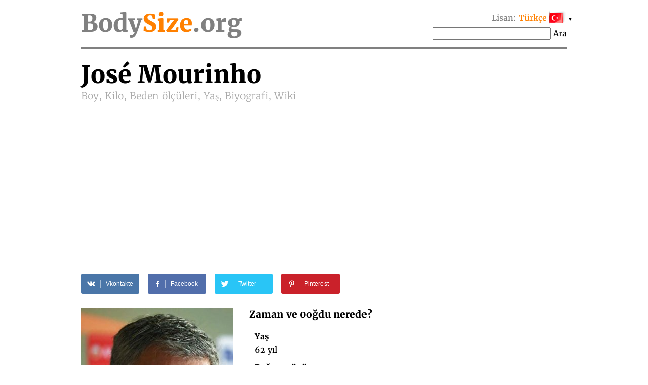

--- FILE ---
content_type: text/html; charset=UTF-8
request_url: https://bodysize.org/tr/jose-mourinho/
body_size: 12389
content:
<!DOCTYPE html>
<html lang="tr"><head>
	<meta http-equiv="content-type" content="text/html; charset=UTF-8">
	<meta http-equiv="X-UA-Compatible" content="IE=edge">
	<link rel="icon" type="image/png" href="/favicon.png" />
	<link rel="apple-touch-icon" href="/favicon.png"/>
	<title>José Mourinho • Boy, Kilo, Beden ölçüleri, Yaş, Biyografi, Wiki</title>
	<meta name="description" content="José Mourinho 2026 Boy: 175 cm, Kilo: 73 kg, Beden ölçüleri: 104-89-? cm, Doğum, Saç rengi, Göz rengi, Milliyet">
	<meta name="keywords" content="José Mourinho Boy, Kilo, Beden ölçüleri, Yaş">
	<meta name="viewport" content="width=device-width">
	<meta property="og:site_name" content="BodySize.org">
	<meta property="og:locale" content="tr_TR">
	<meta property="og:type" content="article" />
	<meta property="og:title" content="José Mourinho" />
	<meta property="og:description" content="José Mourinho 2026 Boy: 175 cm, Kilo: 73 kg, Beden ölçüleri: 104-89-? cm, Doğum, Saç rengi, Göz rengi, Milliyet" />
	<meta property="og:url" content="https://bodysize.org/tr/jose-mourinho/" />
	<meta property="og:image" content="https://bodysize.org/wp-content/uploads/2017/01/Jose-Mourinho-Manchester-United-press-conference-November-23-2016-300x380.jpg" />
	<link rel="canonical" href="https://bodysize.org/tr/jose-mourinho/" />
	 
	<link rel="alternate" hreflang="en" href="https://bodysize.org/en/jose-mourinho/" /> 
	<link rel="alternate" hreflang="ru" href="https://bodysize.org/ru/jose-mourinho/" /> 
	<link rel="alternate" hreflang="es" href="https://bodysize.org/es/jose-mourinho/" /> 
	<link rel="alternate" hreflang="it" href="https://bodysize.org/it/jose-mourinho/" /> 
	<link rel="alternate" hreflang="de" href="https://bodysize.org/de/jose-mourinho/" /> 
	<link rel="alternate" hreflang="fr" href="https://bodysize.org/fr/jose-mourinho/" /> 
	<link rel="alternate" hreflang="pt" href="https://bodysize.org/pt/jose-mourinho/" /> 
	<link rel="alternate" hreflang="tr" href="https://bodysize.org/tr/jose-mourinho/" /> 
	<link rel="alternate" hreflang="nl" href="https://bodysize.org/nl/jose-mourinho/" /> 
	<link rel="alternate" hreflang="pl" href="https://bodysize.org/pl/jose-mourinho/" /> 
	<script async src="https://pagead2.googlesyndication.com/pagead/js/adsbygoogle.js?client=ca-pub-7958472158675518" crossorigin="anonymous"></script>
	<link href="https://bodysize.org/wp-content/themes/bodysize/style.css?v48" rel="stylesheet">
		<!--<link href="/wp-content/themes/bodysize/fonts.css?v1" rel="stylesheet">-->
	<style>@font-face{font-family:'Merriweather';font-style:normal;font-weight:300;src:local('Merriweather Light'),local(Merriweather-Light),url(https://fonts.gstatic.com/s/merriweather/v15/ZvcMqxEwPfh2qDWBPxn6nrMRY-O9-Xp5ppZeqcQcMH8.woff2) format("woff2");unicode-range:U+0460-052F,U+20B4,U+2DE0-2DFF,U+A640-A69F}@font-face{font-family:'Merriweather';font-style:normal;font-weight:300;src:local('Merriweather Light'),local(Merriweather-Light),url(https://fonts.gstatic.com/s/merriweather/v15/ZvcMqxEwPfh2qDWBPxn6nhBw1OMgj265uIpoXHqn6zY.woff2) format("woff2");unicode-range:U+0400-045F,U+0490-0491,U+04B0-04B1,U+2116}@font-face{font-family:'Merriweather';font-style:normal;font-weight:300;src:local('Merriweather Light'),local(Merriweather-Light),url(https://fonts.gstatic.com/s/merriweather/v15/ZvcMqxEwPfh2qDWBPxn6nrsKtFnhOiVZh9MDlvO1Vys.woff2) format("woff2");unicode-range:U+0100-024F,U+1E00-1EFF,U+20A0-20AB,U+20AD-20CF,U+2C60-2C7F,U+A720-A7FF}@font-face{font-family:'Merriweather';font-style:normal;font-weight:300;src:local('Merriweather Light'),local(Merriweather-Light),url(https://fonts.gstatic.com/s/merriweather/v15/ZvcMqxEwPfh2qDWBPxn6nkZRWJQ0UjzR2Uv6RollX_g.woff2) format("woff2");unicode-range:U+0000-00FF,U+0131,U+0152-0153,U+02C6,U+02DA,U+02DC,U+2000-206F,U+2074,U+20AC,U+2212,U+2215}@font-face{font-family:'Merriweather';font-style:normal;font-weight:400;src:local(Merriweather),local(Merriweather-Regular),url(https://fonts.gstatic.com/s/merriweather/v15/RFda8w1V0eDZheqfcyQ4EA7aC6SjiAOpAWOKfJDfVRY.woff2) format("woff2");unicode-range:U+0460-052F,U+20B4,U+2DE0-2DFF,U+A640-A69F}@font-face{font-family:'Merriweather';font-style:normal;font-weight:400;src:local(Merriweather),local(Merriweather-Regular),url(https://fonts.gstatic.com/s/merriweather/v15/RFda8w1V0eDZheqfcyQ4EBdwxCXfZpKo5kWAx_74bHs.woff2) format("woff2");unicode-range:U+0400-045F,U+0490-0491,U+04B0-04B1,U+2116}@font-face{font-family:'Merriweather';font-style:normal;font-weight:400;src:local(Merriweather),local(Merriweather-Regular),url(https://fonts.gstatic.com/s/merriweather/v15/RFda8w1V0eDZheqfcyQ4EIjoYw3YTyktCCer_ilOlhE.woff2) format("woff2");unicode-range:U+0100-024F,U+1E00-1EFF,U+20A0-20AB,U+20AD-20CF,U+2C60-2C7F,U+A720-A7FF}@font-face{font-family:'Merriweather';font-style:normal;font-weight:400;src:local(Merriweather),local(Merriweather-Regular),url(https://fonts.gstatic.com/s/merriweather/v15/RFda8w1V0eDZheqfcyQ4EBampu5_7CjHW5spxoeN3Vs.woff2) format("woff2");unicode-range:U+0000-00FF,U+0131,U+0152-0153,U+02C6,U+02DA,U+02DC,U+2000-206F,U+2074,U+20AC,U+2212,U+2215}@font-face{font-family:'Merriweather';font-style:normal;font-weight:700;src:local('Merriweather Bold'),local(Merriweather-Bold),url(https://fonts.gstatic.com/s/merriweather/v15/ZvcMqxEwPfh2qDWBPxn6nlPfeBX0b_nUXzRxYCltCF0.woff2) format("woff2");unicode-range:U+0460-052F,U+20B4,U+2DE0-2DFF,U+A640-A69F}@font-face{font-family:'Merriweather';font-style:normal;font-weight:700;src:local('Merriweather Bold'),local(Merriweather-Bold),url(https://fonts.gstatic.com/s/merriweather/v15/ZvcMqxEwPfh2qDWBPxn6noS3435hDhFFCA6hA_HcfZQ.woff2) format("woff2");unicode-range:U+0400-045F,U+0490-0491,U+04B0-04B1,U+2116}@font-face{font-family:'Merriweather';font-style:normal;font-weight:700;src:local('Merriweather Bold'),local(Merriweather-Bold),url(https://fonts.gstatic.com/s/merriweather/v15/ZvcMqxEwPfh2qDWBPxn6nkqWMeizceScn2Xpn1ZpsKI.woff2) format("woff2");unicode-range:U+0100-024F,U+1E00-1EFF,U+20A0-20AB,U+20AD-20CF,U+2C60-2C7F,U+A720-A7FF}@font-face{font-family:'Merriweather';font-style:normal;font-weight:700;src:local('Merriweather Bold'),local(Merriweather-Bold),url(https://fonts.gstatic.com/s/merriweather/v15/ZvcMqxEwPfh2qDWBPxn6nshHwsiXhsDb0smKjAA7Bek.woff2) format("woff2");unicode-range:U+0000-00FF,U+0131,U+0152-0153,U+02C6,U+02DA,U+02DC,U+2000-206F,U+2074,U+20AC,U+2212,U+2215}</style>

	 
	 
</head>
<body>
	<div class="page">
		<div class="header">
			<a class="logo" href="/tr">Body<span class="color">Size</span>.org</a>

			 
			<div id="languages" class="languages" onclick="toggleLanglist()" onmouseenter="document.getElementById('language-list').style.display='block';" onmouseleave="document.getElementById('language-list').style.display='none';">
				<span class="grey">Lisan:</span> <span class="ahref lang-name ln-tr">Türkçe</span> <i>&#9660;</i>
				<ul id="language-list" class="lang-list">						<li class="ln-en"><a href="/en/jose-mourinho/">English</a></li>						<li class="ln-ru"><a href="/ru/jose-mourinho/">Русский</a></li>						<li class="ln-es"><a href="/es/jose-mourinho/">Español</a></li>						<li class="ln-it"><a href="/it/jose-mourinho/">Italiano</a></li>						<li class="ln-de"><a href="/de/jose-mourinho/">Deutsch</a></li>						<li class="ln-pt"><a href="/pt/jose-mourinho/">Português</a></li>						<li class="ln-fr"><a href="/fr/jose-mourinho/">Français</a></li>						<li class="ln-nl"><a href="/nl/jose-mourinho/">Nederlands</a></li>						<li class="ln-pl"><a href="/pl/jose-mourinho/">Polski</a></li></ul>
			</div>
			<div class="search">
				<form action="/tr/" method="get">
					<input type="text" name="q" value=""/>
					<button>Ara</button>
				</form>
			</div>
			 
		</div>
	
	<div itemscope itemtype="http://schema.org/Person">


		<h1 class="person-title"><span itemprop="name" class="person-name">José Mourinho</span> <br> Boy, Kilo, Beden ölçüleri, Yaş, Biyografi, Wiki</h1>

		<div id="head_bar" class="desktop-only"><div class="insertion after-title"><ins class="adsbygoogle" style="display:block"
     data-ad-client="ca-pub-2155582688726022"
     data-ad-slot="9062806432"
     data-ad-format="auto"></ins></div></div>

		<div class="social-share-links">
			 
	<a class="vk" href="//vkontakte.ru/share.php?url=https%3A%2F%2Fbodysize.org%2Ftr%2Fjose-mourinho%2F" onclick="window.open(this.href, this.title, 'toolbar=0, status=0, width=548, height=325'); this.setAttribute('href','#'); ym(56834143, 'reachGoal', 'share-vk'); return false;" title="Share VK" target="_parent">
		<div class="social-icon"><i class="white-icon-vkontakte"></i></div>
		<div class="social-text">Vkontakte</div>
	</a>

	<a class="fb" href="//www.facebook.com/sharer.php?s=100&p[url]=https%3A%2F%2Fbodysize.org%2Ftr%2Fjose-mourinho%2F&p[images][0]=https://bodysize.org/wp-content/uploads/2017/01/Jose-Mourinho-Manchester-United-press-conference-November-23-2016.jpg" onclick="window.open(this.href, this.title, 'toolbar=0, status=0, width=548, height=325'); this.setAttribute('href','#'); ym(56834143, 'reachGoal', 'share-fb'); return false;" title="Share Facebook" target="_parent">
		<div class="social-icon"><i class="white-icon-facebook"></i></div>
		<div class="social-text">Facebook</div>
	</a>

	<a class="tw" href="//twitter.com/share?text=Jos%C3%A9+Mourinho+%E2%80%93+Boy%2C+Kilo%2C+Beden+%C3%B6l%C3%A7%C3%BCleri%2C+Ya%C5%9F%2C+Biyografi%2C+Wiki&url=https%3A%2F%2Fbodysize.org%2Ftr%2Fjose-mourinho%2F" title="Tweet" onclick="window.open(this.href, this.title, 'toolbar=0, status=0, width=548, height=325'); this.setAttribute('href','#'); ym(56834143, 'reachGoal', 'share-tw'); return false;" target="_parent">
		<div class="social-icon"><i class="white-icon-twitter"></i></div>
		<div class="social-text">Twitter</div>
	</a>

	<a class="pi" href="//pinterest.com/pin/create/button/?url=https%3A%2F%2Fbodysize.org%2Ftr%2Fjose-mourinho%2F&amp;media=https://bodysize.org/wp-content/uploads/2017/01/Jose-Mourinho-Manchester-United-press-conference-November-23-2016.jpg&amp;description=Jos%C3%A9+Mourinho+%E2%80%93+Boy%2C+Kilo%2C+Beden+%C3%B6l%C3%A7%C3%BCleri%2C+Ya%C5%9F%2C+Biyografi%2C+Wiki" onclick="ym(56834143, 'reachGoal', 'share-pi'); return true;" title="Pinterest" target="_parent">
		<div class="social-icon"><i class="white-icon-pinterest"></i></div>
		<div class="social-text">Pinterest</div>
	</a>
			</div>

		<div class="portrait"><img width="300" height="380" src="https://bodysize.org/wp-content/uploads/2017/01/Jose-Mourinho-Manchester-United-press-conference-November-23-2016-300x380.jpg" class="attachment-medium size-medium wp-post-image" alt="José Mourinho" decoding="async" fetchpriority="high" srcset="https://bodysize.org/wp-content/uploads/2017/01/Jose-Mourinho-Manchester-United-press-conference-November-23-2016-300x380.jpg 300w, https://bodysize.org/wp-content/uploads/2017/01/Jose-Mourinho-Manchester-United-press-conference-November-23-2016.jpg 552w" sizes="(max-width: 300px) 100vw, 300px" /></div>

		<div id="head_bar_mobile" class="mobile-only"><div class="insertion after-title-mobile"><script async="async" data-cfasync="false" src="//pl24121412.cpmrevenuegate.com/f0c9bdab47adb39c1b1108a3bb0a94d0/invoke.js"></script>
<div id="container-f0c9bdab47adb39c1b1108a3bb0a94d0"></div></div></div>

		<h3 style="margin-top: 0;">Zaman ve 0oğdu nerede?</h3>
		<table class="info-table single-column">
						<tr>
				<th>Yaş</th>
			</tr>
			<tr>
				<td>62 yıl</td>
			</tr>
						<tr>
				<th>Doğum günü</th>
			</tr>
			<tr>
				<td>26 Ocak 1963<span style="display: none" itemprop="birthDate">1963-01-26</span></td>
			</tr>
						<tr>
				<th>Burç</th>
			</tr>
			<tr>
				<td>Kova</td>
			</tr>
			<tr>
				<th>Doğum yeri</th>
			</tr>
			<tr itemprop="birthPlace" itemscope itemtype="http://schema.org/Place">
				<td itemprop="address">Portekiz</td>
			</tr>
			<tr>
				<th>Meslek</th>
			</tr>
			<tr>
				<td itemprop="jobTitle">Futbol menajeri</td>
			</tr>
			<tr>
				<th><div class="fb-like" data-href="https://bodysize.org/tr/jose-mourinho/" data-layout="button_count" data-action="like" data-size="large" data-show-faces="false" data-share="false"></div></th>
			</tr>
						<tr class="no-border">
				<td><a href="javascript:void(0);" class="edit-link" onclick="openLightbox('login');return false;">Giriş ve Düzenle</a></td>
			</tr>
					</table>

	</div>
	<div style="clear: both; margin-bottom: 2em;"></div>

	<div class="insertion after-general"><script async src="https://pagead2.googlesyndication.com/pagead/js/adsbygoogle.js?client=ca-pub-7958472158675518"
     crossorigin="anonymous"></script>
<!-- bodysize.org - resp1 -->
<ins class="adsbygoogle"
     style="display:block"
     data-ad-client="ca-pub-7958472158675518"
     data-ad-slot="6540650128"
     data-ad-format="auto"
     data-full-width-responsive="true"></ins>
<script>
     (adsbygoogle = window.adsbygoogle || []).push({});
</script></div>
	<h2>Biyografi (wiki)</h2>
	<div class="informer type-g desktop-only"><picture><source type="image/webp" srcset="/wp-content/generated/informer/0/22/22618-g.webp"><img alt="" src="/wp-content/generated/informer/0/22/22618-g.webp" /></picture></div>			<div class="brief">
<p>José Mário dos Santos Félix Mourinho (d. 26 Ocak 1963, Setúbal), Portekizli teknik direktör.    </p>
<p>Biyografi </p>
<p>İlk yılları </p>
</div>
				<div style="clear: both"></div>

		<div class="photo-placeholder"><a href="javascript:void(0);" class="edit-link" onclick="openLightbox('login');return false;">Giriş ve Fotoğraf ekle</a>	</div>
	
	<h2 class="text-center">Beden ölçüleri</h2>
	<div class="two-columns">
		<div class="left-column">
			<h3>Boy ve kilo 2026</h3>
			<div class="informer type-hw desktop-only"><picture><source type="image/webp" srcset="/wp-content/generated/informer/0/22/22618-hw.webp"><img alt="" src="/wp-content/generated/informer/0/22/22618-hw.webp" /></picture></div>			Çok uzun boylu nasıl ve José Mourinho ağırlığı ne kadar?			<table class="info-table">
				<tr>
					<th>Boy</th>
					<td>175 cm</td>
				</tr>
				<tr>
					<th>Ağırlık</th>
					<td>73 kg</td>
				</tr>
								<tr class="no-border">
					<th>&nbsp;</th>
					<td><a href="javascript:void(0);" class="edit-link" onclick="openLightbox('login');return false;">Giriş ve Düzenle</a></td>
				</tr>
							</table>
		</div>

		<div class="right-column" id="mid_mobile"><div class="insertion after-hw"><script async src="https://pagead2.googlesyndication.com/pagead/js/adsbygoogle.js?client=ca-pub-7958472158675518"
     crossorigin="anonymous"></script>
<!-- bodysize.org - resp2 -->
<ins class="adsbygoogle"
     style="display:block"
     data-ad-client="ca-pub-7958472158675518"
     data-ad-slot="7990474921"
     data-ad-format="auto"
     data-full-width-responsive="true"></ins>
<script>
     (adsbygoogle = window.adsbygoogle || []).push({});
</script>
</div></div>
	</div><!-- /two-columns -->

	<div class="two-columns">
		<div class="left-column">
			<h3>Ölçüleri giyim ve ayakkabı</h3>
			<div class="informer type-hwb desktop-only"><picture><source type="image/webp" srcset="/wp-content/generated/informer/0/22/22618-hwb.webp"><img alt="" src="/wp-content/generated/informer/0/22/22618-hwb.webp" /></picture></div>			<table class="info-table">
				<tr>
					<th>Göğüs çevresi</th>
					<td>104 cm</td>
				</tr>
				<tr>
					<th>Bel çevresi</th>
					<td>89 cm</td>
				</tr>
				<tr>
					<th>Basen çevresi</th>
					<td>–</td>
				</tr>
								<tr>
					<th>Pazı ölçümü</th>
					<td>33 cm</td>
				</tr>
												<tr>
					<th>Beden</th>
					<td>–</td>
				</tr>
				<tr>
					<th>Ayakkabı numaraları</th>
					<td>–</td>
				</tr>
								<tr class="no-border">
					<th>&nbsp;</th>
					<td><a href="javascript:void(0);" class="edit-link" onclick="openLightbox('login');return false;">Giriş ve Düzenle</a></td>
				</tr>
							</table>
		</div>
		<div class="right-column">
			<div class="diagramm male">
				<img class="b-lazy" src="[data-uri]" data-src="/wp-content/themes/bodysize/img/male.jpg" alt="" width="300" height="400" />
				<div class="breast sizeline"><span class="grey">Göğüs</span> 104</div>
				<div class="waist sizeline"><span class="grey">Bel</span> 89</div>
				<div class="hips sizeline"><span class="grey">Basen</span> –</div>
			</div>
		</div>
	</div><!-- /two-columns -->

	<div class="two-columns">
		<div class="left-column">
			<h3>Kişi</h3>
			<table class="info-table">
				<tr>
					<th>Saç rengi</th>
					<td>Gri</td>
				</tr>
				<tr>
					<th>Göz rengi</th>
					<td>Koyu kahverengi</td>
				</tr>
				<tr>
					<th>Milliyet</th>
					<td>Portekizce</td>
				</tr>
				<tr>
					<th>Etnik</th>
					<td>Beyaz</td>
				</tr>
			</table>
		</div>
	</div><!-- /two-columns -->

	
	<div class="social-share-links">
		 
	<a class="vk" href="//vkontakte.ru/share.php?url=https%3A%2F%2Fbodysize.org%2Ftr%2Fjose-mourinho%2F" onclick="window.open(this.href, this.title, 'toolbar=0, status=0, width=548, height=325'); this.setAttribute('href','#'); ym(56834143, 'reachGoal', 'share-vk'); return false;" title="Share VK" target="_parent">
		<div class="social-icon"><i class="white-icon-vkontakte"></i></div>
		<div class="social-text">Vkontakte</div>
	</a>

	<a class="fb" href="//www.facebook.com/sharer.php?s=100&p[url]=https%3A%2F%2Fbodysize.org%2Ftr%2Fjose-mourinho%2F&p[images][0]=https://bodysize.org/wp-content/uploads/2017/01/Jose-Mourinho-Manchester-United-press-conference-November-23-2016.jpg" onclick="window.open(this.href, this.title, 'toolbar=0, status=0, width=548, height=325'); this.setAttribute('href','#'); ym(56834143, 'reachGoal', 'share-fb'); return false;" title="Share Facebook" target="_parent">
		<div class="social-icon"><i class="white-icon-facebook"></i></div>
		<div class="social-text">Facebook</div>
	</a>

	<a class="tw" href="//twitter.com/share?text=Jos%C3%A9+Mourinho+%E2%80%93+Boy%2C+Kilo%2C+Beden+%C3%B6l%C3%A7%C3%BCleri%2C+Ya%C5%9F%2C+Biyografi%2C+Wiki&url=https%3A%2F%2Fbodysize.org%2Ftr%2Fjose-mourinho%2F" title="Tweet" onclick="window.open(this.href, this.title, 'toolbar=0, status=0, width=548, height=325'); this.setAttribute('href','#'); ym(56834143, 'reachGoal', 'share-tw'); return false;" target="_parent">
		<div class="social-icon"><i class="white-icon-twitter"></i></div>
		<div class="social-text">Twitter</div>
	</a>

	<a class="pi" href="//pinterest.com/pin/create/button/?url=https%3A%2F%2Fbodysize.org%2Ftr%2Fjose-mourinho%2F&amp;media=https://bodysize.org/wp-content/uploads/2017/01/Jose-Mourinho-Manchester-United-press-conference-November-23-2016.jpg&amp;description=Jos%C3%A9+Mourinho+%E2%80%93+Boy%2C+Kilo%2C+Beden+%C3%B6l%C3%A7%C3%BCleri%2C+Ya%C5%9F%2C+Biyografi%2C+Wiki" onclick="ym(56834143, 'reachGoal', 'share-pi'); return true;" title="Pinterest" target="_parent">
		<div class="social-icon"><i class="white-icon-pinterest"></i></div>
		<div class="social-text">Pinterest</div>
	</a>
		</div>

	<div id="foot_bar"><div class="insertion after-appearance"><script async src="https://pagead2.googlesyndication.com/pagead/js/adsbygoogle.js?client=ca-pub-7958472158675518"
     crossorigin="anonymous"></script>
<!-- bodysize.org - resp3 -->
<ins class="adsbygoogle"
     style="display:block"
     data-ad-client="ca-pub-7958472158675518"
     data-ad-slot="3293516162"
     data-ad-format="auto"
     data-full-width-responsive="true"></ins>
<script>
     (adsbygoogle = window.adsbygoogle || []).push({});
</script>
</div></div>

    
	<h2>Video</h2><div class="video" data-video_id="Jac0sGCYJes" style="max-width: 720px; margin: 2em auto;"><img class="b-lazy" alt="YouTube video" src="[data-uri]" data-src="https://img.youtube.com/vi/Jac0sGCYJes/hqdefault.jpg" onclick="substituteVideo(this);"><div class="icons8-play-button" onclick="substituteVideo(this);"></div></div>
    
	<div class="similar">
		<h2>Benzer ünlüler</h2>
		<ul class="persons similar"><li class="top100"><a class="img" href="/tr/top100/"><img class="b-lazy" src="[data-uri]" data-src="https://bodysize.org/wp-content/uploads/2018/05/Taylor-Swift-150x200.jpg" alt="Taylor Swift" /></a><a class="name" href="/tr/top100/">Taylor Swift<br><strong>TOP 100 #4</strong></a></li><li><a class="img" href="/tr/casey-affleck/"><img class="b-lazy" src="[data-uri]" data-src="/wp-content/uploads/2017/01/Casey-Affleck-Rolex-Awards-Enterprise-November-2016-150x200.jpg" alt="Casey Affleck" /></a><a class="name" href="/tr/casey-affleck/">Casey Affleck<br>Boy:&nbsp;175 cm</a></li><li><a class="img" href="/tr/ander-herrera/"><img class="b-lazy" src="[data-uri]" data-src="/wp-content/uploads/2017/01/Ander-Herrera-match-Manchester-United-and-Liverpool-March-16-2016-150x200.jpg" alt="Ander Herrera" /></a><a class="name" href="/tr/ander-herrera/">Ander Herrera<br>Ağırlık:&nbsp;73 kg</a></li><li><a class="img" href="/tr/james-denton/"><img class="b-lazy" src="[data-uri]" data-src="/wp-content/uploads/2017/04/james-denton-150x200.jpg" alt="James Denton" /></a><a class="name" href="/tr/james-denton/">James Denton<br>Yaş:&nbsp;62</a></li><li><a class="img" href="/tr/diego-maradona/"><img class="b-lazy" src="[data-uri]" data-src="/wp-content/uploads/2017/12/Diego-Maradona-150x200.jpg" alt="Diego Maradona" /></a><a class="name" href="/tr/diego-maradona/">Diego Maradona<br>Futbol menajeri</a></li></ul>		<p style="text-align: center;">
			<a class="large-button" href="/tr/like-me/">Ara Benim gibi ünlüler</a>
		</p>
	</div>

		<div class="jubilee-container">
		<h2>Kimin doğum günü bugün <a id="bdays" href="/tr/birthday/">»</a></h2>
			<div id="jubilee-placeholder"></div>
	<script>
		var d = new Date(); var m = 1 + d.getMonth(); var day = d.getDate(); if ( day < 10 ) day = '0'+day;
		document.getElementById('bdays').setAttribute('href', '/tr/birthday/'+m+''+day+'/');

		window.jubileeSubstituted = false;
		window.addEventListener('scroll', function() {
			var box = document.getElementById('jubilee-placeholder').getBoundingClientRect();
			if ( box.top - window.innerHeight < 200 && false == window.jubileeSubstituted ) {
				window.jubileeSubstituted = true;
				if ( document.getElementById('jubilee-placeholder') ) {
					var xhr = new XMLHttpRequest();
					var d = new Date();
					xhr.open('GET', '/express-ajax.php?action=jubilee_slider&l=8&d='+d.getFullYear()+'-'+(d.getMonth()+1)+'-'+d.getDate(), true);
					xhr.onreadystatechange = function() {
						if (xhr.readyState != 4) return;
						if (xhr.status == 200 && xhr.responseText.length > 10) {
							document.getElementById('jubilee-placeholder').innerHTML = xhr.responseText;

							var swiper = new Swiper('#jubilee-placeholder .swiper-container', {
								slidesPerView: 'auto',
								spaceBetween: 120,
								centeredSlides: true,
								loop: true,
								pagination: {
									el: '#jubilee-placeholder .swiper-pagination',
									clickable: true,
								},
								navigation: {
									nextEl: '#jubilee-placeholder .swiper-button-next',
									prevEl: '#jubilee-placeholder .swiper-button-prev',
								},
								autoplay: {
									delay: 7000,
								}
							});
						}
					};
					xhr.send();
				}
			}
		});
	</script>
		</div>
	
			<div class="eurovision-container">
		<h2>Eurovision 2024 – katılımcı listesi <a href="/tr/eurovision/">»</a></h2>
		<div class="eurovision-snippet"><ul class="persons"><li><a class="img" href="/tr/eurovision/"><img class="b-lazy" src="[data-uri]" data-src="/wp-content/uploads/2024/04/Joost-Klein-150x200.jpg" alt="Joost Klein" /></a><a class="name" href="/tr/eurovision/"><strong>#1</strong> Joost Klein<br><strong>The Netherlands</strong></a></li><li><a class="img" href="/tr/eurovision/"><img class="b-lazy" src="[data-uri]" data-src="/wp-content/uploads/2024/04/Jerry-Heil-150x200.jpg" alt="Jerry Heil" /></a><a class="name" href="/tr/eurovision/"><strong>#2</strong> Alyona Alyona & Jerry Heil<br><strong>Ukrayna</strong></a></li><li><a class="img" href="/tr/eurovision/"><img class="b-lazy" src="[data-uri]" data-src="/wp-content/uploads/2024/04/Jaklin-Baghdasaryan-150x200.jpg" alt="Jaklin Baghdasaryan" /></a><a class="name" href="/tr/eurovision/"><strong>#5</strong> LADANIVA<br><strong>Ermenistan</strong></a></li><li><a class="img" href="/tr/eurovision/"><img class="b-lazy" src="[data-uri]" data-src="/wp-content/uploads/2024/04/Silvester-Belt-150x200.jpg" alt="Silvester Belt" /></a><a class="name" href="/tr/eurovision/"><strong>#9</strong> Silvester Belt<br><strong>Litvanya</strong></a></li><li><a class="img" href="/tr/eurovision/"><img class="b-lazy" src="[data-uri]" data-src="/wp-content/uploads/2024/04/Saba-150x200.jpg" alt="Saba" /></a><a class="name" href="/tr/eurovision/"><strong>#21</strong> Saba<br><strong>Danimarka</strong></a></li></ul><div style="clear:both;height:5px"></div></div>	</div>
	
	
	<div class="insertion page-bottom"><!-- Composite Start -->
<div id="M526016ScriptRootC794119">
    <div id="M526016PreloadC794119">Loading...</div>
</div>
<script src="//jsc.mgid.com/b/o/bodysize.org.794119.js" async></script>
<!-- Composite End --></div>

			<div id="comments" class="comments-area">
		<h2 class="comments-title">Yorumları</h2>
		<ul class="comment-list data-updates-list">			<li class="comment data-update-item">
				<div class="comment-author vcard">
					<img class="avatar" src="https://graph.facebook.com/1755397474613993/picture?type=large" alt="" height="64" width="64" />
					<div class="author-info">
						<p class="comment-date">30 Temmuz 2020</p>
						<p class="name">Brunna Jacinto</p>
					</div>
				</div>
				<div class="comment-content">
					<p class="told-us">Bize anlattı:</p>
												Video:
							<a href="https://www.youtube.com/watch?v=Jac0sGCYJes" target="_blank">
								<img class="b-lazy" alt="YouTube video"
								     src="[data-uri]"'
								     data-src="https://img.youtube.com/vi/Jac0sGCYJes/default.jpg" />
							</a>
											</div>
			</li>
					<li class="comment data-update-item">
				<div class="comment-author vcard">
					<img class="avatar" src="https://graph.facebook.com/2529708043954461/picture?type=large" alt="" height="64" width="64" />
					<div class="author-info">
						<p class="comment-date">24 Haziran 2020</p>
						<p class="name">JrGames Classicsjunior</p>
					</div>
				</div>
				<div class="comment-content">
					<p class="told-us">Bize anlattı:</p>
					<p><span class="field-name">Boy</span>:&nbsp;<span class="field-value">175 cm</span></p><p><span class="field-name">Ağırlık</span>:&nbsp;<span class="field-value">73 kg</span></p>				</div>
			</li>
				</ul>
		

	

	<div class="vertical-ad desktop-only">
        <!-- bodysize.org - 160x600 -->
        <ins class="adsbygoogle" style="display:inline-block;width:160px;height:600px" data-ad-client="ca-pub-7958472158675518" data-ad-slot="6299787602"></ins>
        <script>(adsbygoogle = window.adsbygoogle || []).push({});</script>
	</div>

	<div id="lightboxContainer" class="overlay" onclick="closeLightbox();">
		<div id="lightbox" onclick="event.stopPropagation();">
			<button type="button" class="close-button" onclick="closeLightbox();">&times;</button>

			<div class="content" id="lightbox-gen">
			<div class="input-form"><p><label>Doğum günü</label><input type="date" name="birthday" value="1963-01-26"  /><input type="hidden" name="prev_birthday" value="1963-01-26" /></p><p><label>Ölüm tarihi</label><input type="date" name="deathdate" value=""  /><input type="hidden" name="prev_deathdate" value="" /></p><p><label>Bilgi kaynağı</label><input type="text" name="proof" value=""  /><input type="hidden" name="prev_proof" value="" /></p><p><label>&nbsp;</label><button class="button" onclick="sendCorrections(this)">OK</button><input type="hidden" name="person_id" value="205" /></p></div>			</div>

			<div class="content" id="lightbox-hw">
			<div class="input-form"><p><label>Boy</label><input type="number" name="height" value="175"  style="width:5em;" /><input type="hidden" name="prev_height" value="175" />&nbsp;cm</p><p><label>Ağırlık</label><input type="number" name="weight" value="73"  style="width:5em;" /><input type="hidden" name="prev_weight" value="73" />&nbsp;kg</p><p><label>Bilgi kaynağı</label><input type="text" name="proof" value=""  /><input type="hidden" name="prev_proof" value="" /></p><p><label>&nbsp;</label><button class="button" onclick="sendCorrections(this)">OK</button><input type="hidden" name="person_id" value="205" /></p></div>			</div>

			<div class="content" id="lightbox-ms">
			<div class="input-form"><p><label>Göğüs çevresi</label><input type="number" name="breast" value="104"  style="width:5em;" /><input type="hidden" name="prev_breast" value="104" />&nbsp;cm</p><p><label>Bel çevresi</label><input type="number" name="waist" value="89"  style="width:5em;" /><input type="hidden" name="prev_waist" value="89" />&nbsp;cm</p><p><label>Basen çevresi</label><input type="number" name="hips" value=""  style="width:5em;" /><input type="hidden" name="prev_hips" value="" />&nbsp;cm</p><p><label>Bilgi kaynağı</label><input type="text" name="proof" value=""  /><input type="hidden" name="prev_proof" value="" /></p><p><label>&nbsp;</label><button class="button" onclick="sendCorrections(this)">OK</button><input type="hidden" name="person_id" value="205" /></p></div>			</div>

			<div class="content" id="lightbox-ext">
						</div>

			<div class="content" id="lightbox-video">
			<div class="input-form"><p><label>URL on YouTube</label><input type="text" name="video" value=""  /><input type="hidden" name="prev_video" value="" /></p><input type="hidden" name="proof" value="self-proofed" /><p><label>&nbsp;</label><button class="button" onclick="sendCorrections(this)">OK</button><input type="hidden" name="person_id" value="205" /></p></div>			</div>

			<div class="content" id="lightbox-photo">
			<div class="input-form"><div id="dropzone" class="dropzone"><div class="drop-here">Yüklemek için dosyaları sürükleyip bırakın</div><div class="or-">ya da</div><label for="photo-input" class="select-file">Dosya seçin<input type="file" id="photo-input" value="" /></label></div><div id="dropzone-log"></div><script type="text/javascript" src="/wp-content/themes/bodysize/lib/dropzone.js"></script><input type="hidden" name="proof" value="self-proofed" /><input type="hidden" name="person_id" value="205" /></div>			</div>

			<div class="content" id="lightbox-login">
			 
	<div class="row">
		<label>Login with</label>
		<div class="oneall_social_login_providers" id="oneall_social_login_providers_7673856" style="display: inline-block;"></div>
		<script data-cfasync="false" type="text/javascript">(function() {
			var oa = document.createElement('script'); oa.type = 'text/javascript';
			oa.async = true; oa.src = 'https://bodysizeorg.api.oneall.com/socialize/library.js';
			var s = document.getElementsByTagName('script')[0]; s.parentNode.insertBefore(oa, s);
		})();</script>
		<script data-cfasync="false" type="text/javascript">var _oneall = _oneall || [];
			_oneall.push(['social_login', 'set_providers', ['facebook','vkontakte']]);
			_oneall.push(['social_login', 'set_callback_uri', 'https://bodysize.org/wp-login.php?oa_social_login_source=login&redirect_to=%2Ftr%2Fjose-mourinho%2F']);
			_oneall.push(['social_login', 'set_custom_css_uri', 'https://secure.oneallcdn.com/css/api/socialize/themes/wordpress/modern.css']);
			_oneall.push(['social_login', 'do_render_ui', 'oneall_social_login_providers_7673856']);
		</script>
	</div>

	<hr />

	<form name="loginform" id="loginform" action="/wp-login.php" method="post">
		<p class="row">
			<label for="user_login">Kullanıcı adı ya da e-posta adresi</label>
			<input type="text" name="log" id="user_login" class="input" value="" size="20" autocapitalize="off">
		</p>
		<p class="row">
			<label for="user_pass">Parola</label>
			<input type="password" name="pwd" id="user_pass" class="input password-input" value="" size="20">
		</p>
		<p class="forgetmenot">
			<input name="rememberme" type="checkbox" id="rememberme" value="forever">
			<label for="rememberme">Beni hatırla</label>
		</p>
		<p class="submit">
			<input type="submit" name="wp-submit" id="wp-submit" class="button button-primary button-large" value="Giriş">
			<input type="hidden" name="redirect_to" value="/tr/jose-mourinho/">
			<input type="hidden" name="testcookie" value="1">
		</p>
	</form>

	<hr />

	<p class="row no-password">
		<a href="https://bodysize.org/wp-login.php?action=register">Kayıt ol</a> |
		<a href="https://bodysize.org/wp-login.php?action=lostpassword">Kayıp parola</a>
	</p>
				</div>

					<script>
		var heightInput = document.querySelector('.input-form [name="height"]');
		var heightInputFt = document.querySelector('.input-form [name="height-ft"]');
		var heightInputIn = document.querySelector('.input-form [name="height-in"]');
		var weightInput = document.querySelector('.input-form [name="weight"]');
		var weightInputLbs = document.querySelector('.input-form [name="weight-lbs"]');

		var breastInput = document.querySelector('.input-form [name="breast"]');
		var breastInputIn = document.querySelector('.input-form [name="breast-in"]');
		var waistInput = document.querySelector('.input-form [name="waist"]');
		var waistInputIn = document.querySelector('.input-form [name="waist-in"]');
		var hipsInput = document.querySelector('.input-form [name="hips"]');
		var hipsInputIn = document.querySelector('.input-form [name="hips-in"]');

		function bs_correction_equalize_height( event ) {
			var input = event.target;
			if ( 'height' == input.name ) {
				heightInputFt.value = Math.floor( input.value / 30.48 );
				var inches = (input.value - heightInputFt.value*30.48) / 2.54;
				var feets = inches - Math.floor(inches);
				heightInputIn.value = Math.floor(inches) + Math.ceil(feets*100/25)*0.25;
			} else {
				heightInput.value = Math.round( heightInputFt.value * 30.48 + heightInputIn.value * 2.54 );
			}
		}

		function bs_correction_equalize_weight( event ) {
			var input = event.target;
			if ( 'weight' == input.name ) {
				weightInputLbs.value = Math.floor( input.value / 0.45359237 );
			} else {
				weightInput.value = Math.round( weightInputLbs.value * 0.45359237 );
			}
		}

		function bs_correction_equalize_length( event ) {
			if ( '-in' != event.target.name.slice(-3) ) {
				var input = event.target;
				var inputIn = input.closest('p').querySelector('[name="'+input.name+'-in"]');
				inputIn.value = Math.floor( input.value / 0.254 ) / 10;
			} else {
				var inputIn = event.target;
				var input = inputIn.closest('p').querySelector('[name="'+inputIn.name.slice(0,-3)+'"]');
				input.value = Math.round( inputIn.value * 2.54 );
			}
		}

		heightInput.addEventListener('change',bs_correction_equalize_height);
		heightInputFt.addEventListener('change',bs_correction_equalize_height);
		heightInputIn.addEventListener('change',bs_correction_equalize_height);

		weightInput.addEventListener('change',bs_correction_equalize_weight);
		weightInputLbs.addEventListener('change',bs_correction_equalize_weight);

		breastInput.addEventListener('change',bs_correction_equalize_length);
		breastInputIn.addEventListener('change',bs_correction_equalize_length);
		waistInput.addEventListener('change',bs_correction_equalize_length);
		waistInputIn.addEventListener('change',bs_correction_equalize_length);
		hipsInput.addEventListener('change',bs_correction_equalize_length);
		hipsInputIn.addEventListener('change',bs_correction_equalize_length);
		</script>
				</div>
	</div>


<script async src="https://cdnjs.cloudflare.com/ajax/libs/Swiper/4.0.2/js/swiper.min.js"></script>
<script>
function informer_select_tab( elm, type ) {
	var inf = document.getElementById('informer-'+type);
	inf.innerText = elm.getAttribute('data-content');
	rng = document.createRange();
	rng.selectNode( inf );
	sel = window.getSelection();
	sel.removeAllRanges();
	sel.addRange( rng );
}

function openLightbox( content_id ) {
	PgScrollTop = Math.max(document.body.scrollTop,document.documentElement.scrollTop);

	// Показать фон
	document.getElementById('lightboxContainer').style.display = 'block';

	// Показать контент
	var displays = document.querySelectorAll('#lightbox .content');
	for ( var i=0; i < displays.length; i++ ) {
		displays[i].style.display = 'none';
	}
	document.querySelector('#lightbox-'+content_id).style.display = 'block';
}

function closeLightbox() {
	document.getElementById('lightboxContainer').style.display = 'none';
	//setTimeout( function () {
		window.scrollTo( PgScrollTop );
	//}, 50 );
}

function sendCorrections( elm ) {
	var table = elm.closest('.input-form');

	var data = new FormData();
	var inputs = table.querySelectorAll('input');
	for ( var i = 0; i < inputs.length; i++ ) {
		data.append(inputs[i].name, inputs[i].value);
	}

	var xhr = new XMLHttpRequest();
	xhr.open("POST", '/wp-admin/admin-ajax.php?action=bodysize_correction_post', true);
	xhr.send(data);

	table.innerHTML = '<tr><td><h3>Bilgi alındı.<br/>Teşekkür ederim</h3></td></tr>';
}

function substituteVideo( element ) {
	var video = element.closest('.video');
	var videoId = video.getAttribute('data-video_id');
	video.innerHTML = '<p class="video-container"><iframe width="480" height="360" src="https://www.youtube.com/embed/'+videoId+'?feature=oembed" frameborder="0" allow="accelerometer; autoplay; encrypted-media; gyroscope; picture-in-picture" allowfullscreen></iframe></p>';
}

document.addEventListener("DOMContentLoaded", function() {
	// Включает рекламу от Google
	[].forEach.call(document.querySelectorAll('.adsbygoogle'), function(){
		(adsbygoogle = window.adsbygoogle || []).push({});
	});

	// Если реклама не загрузилась в течении 2 секунд, то отображает заглушки
	setTimeout( function () {
		var ads_hidden = true;
		var ads = document.querySelectorAll('.adsbygoogle');
		for ( var a = 0; a < ads.length; a++ )
			if ( ads[a] && ads[a].getBoundingClientRect().width ) {
				ads_hidden = false;
				break;
			}

		if ( ads_hidden ) {
		//console.log( document.querySelector('.adsbygoogle') );
		//console.log( document.querySelector('.adsbygoogle').getBoundingClientRect().width );
		//if ( !document.querySelector('.adsbygoogle') || !document.querySelector('.adsbygoogle').getBoundingClientRect().width ) {
			var xhr = new XMLHttpRequest();
			var d = new Date();
			xhr.open('GET', '/express-ajax.php?action=static&l=tr', true);
			xhr.onreadystatechange = function() {
				if (xhr.readyState != 4) return;
				if (xhr.status == 200 && xhr.responseText.length > 10) {
					var content = JSON.parse( xhr.responseText );

					document.querySelector('#head_bar').insertAdjacentHTML('beforeend',content.headBar);
					document.querySelector('#mid_mobile').insertAdjacentHTML('beforeend',content.midMobile);
					//document.querySelector('#mid_pc').insertAdjacentHTML('beforeend',content.midPc);
					console.log( document.querySelector('#foot_bar') );
					document.querySelector('#foot_bar').insertAdjacentHTML('beforeend',content.footBar);
				}
			};
			xhr.send();
		}
	}, 2000 );

});
</script>



		<a href="https://www.facebook.com/BodySizeOrg/" target="_blank">
			<picture style="max-height: 120px; max-width: 100%">
				<source class="b-lazy" type="image/webp" srcset="[data-uri]" data-srcset="/wp-content/uploads/static/facebook-tr.webp">
				<source class="b-lazy" type="image/png" srcset="[data-uri]" data-srcset="/wp-content/uploads/static/facebook-tr.png">
				<img src="[data-uri]" class="b-lazy" data-src="/wp-content/uploads/static/facebook-tr.png" alt="Facebook" style="max-height: 120px; max-width: 100%" />
			</picture>
		</a>

				













		<div class="footer">
			 

						<div class="footer-menu">
				<div class="left-links">
					<a href="/tr/about/">Hakkımızda</a>
					<a href="/tr/contact-us/">Bize ulaşın</a>
					<a href="/tr/privacy-policy/">Gizlilik Politikası</a>
				</div>
				<div class="right-links">Follow us:<br />
										<a rel="noreferrer noopener" href="https://www.facebook.com/BodySizeOrg/" target="_blank">Facebook</a>,
										<a rel="noreferrer noopener" href="https://vk.com/public182276232" target="_blank">Vkontakte</a>,
					<a rel="noreferrer noopener" href="https://www.instagram.com/bodysize_org/" target="_blank">Instagram</a>
				</div>
			</div>

			<p class="langs">				<a href="/en/jose-mourinho/">English</a> 				<a href="/ru/jose-mourinho/">Русский</a> 				<a href="/es/jose-mourinho/">Español</a> 				<a href="/it/jose-mourinho/">Italiano</a> 				<a href="/de/jose-mourinho/">Deutsch</a> 				<a href="/pt/jose-mourinho/">Português</a> 				<a href="/fr/jose-mourinho/">Français</a> 				<a href="/tr/jose-mourinho/">Türkçe</a> 				<a href="/nl/jose-mourinho/">Nederlands</a> 				<a href="/pl/jose-mourinho/">Polski</a> </p>
			<p class="copyright">© BodySize.org</p>
		</div>

	</div> <!-- .page -->

    <script>/*!
  hey, [be]Lazy.js - v1.8.2 - 2016.10.25
  A fast, small and dependency free lazy load script (https://github.com/dinbror/blazy)
  (c) Bjoern Klinggaard - @bklinggaard - http://dinbror.dk/blazy
*/
    (function(q,m){"function"===typeof define&&define.amd?define(m):"object"===typeof exports?module.exports=m():q.Blazy=m()})(this,function(){function q(b){var c=b._util;c.elements=E(b.options);c.count=c.elements.length;c.destroyed&&(c.destroyed=!1,b.options.container&&l(b.options.container,function(a){n(a,"scroll",c.validateT)}),n(window,"resize",c.saveViewportOffsetT),n(window,"resize",c.validateT),n(window,"scroll",c.validateT));m(b)}function m(b){for(var c=b._util,a=0;a<c.count;a++){var d=c.elements[a],e;a:{var g=d;e=b.options;var p=g.getBoundingClientRect();if(e.container&&y&&(g=g.closest(e.containerClass))){g=g.getBoundingClientRect();e=r(g,f)?r(p,{top:g.top-e.offset,right:g.right+e.offset,bottom:g.bottom+e.offset,left:g.left-e.offset}):!1;break a}e=r(p,f)}if(e||t(d,b.options.successClass))b.load(d),c.elements.splice(a,1),c.count--,a--}0===c.count&&b.destroy()}function r(b,c){return b.right>=c.left&&b.bottom>=c.top&&b.left<=c.right&&b.top<=c.bottom}function z(b,c,a){if(!t(b,a.successClass)&&(c||a.loadInvisible||0<b.offsetWidth&&0<b.offsetHeight))if(c=b.getAttribute(u)||b.getAttribute(a.src)){c=c.split(a.separator);var d=c[A&&1<c.length?1:0],e=b.getAttribute(a.srcset),g="img"===b.nodeName.toLowerCase(),p=(c=b.parentNode)&&"picture"===c.nodeName.toLowerCase();if(g||void 0===b.src){var h=new Image,w=function(){a.error&&a.error(b,"invalid");v(b,a.errorClass);k(h,"error",w);k(h,"load",f)},f=function(){g?p||B(b,d,e):b.style.backgroundImage='url("'+d+'")';x(b,a);k(h,"load",f);k(h,"error",w)};p&&(h=b,l(c.getElementsByTagName("source"),function(b){var c=a.srcset,e=b.getAttribute(c);e&&(b.setAttribute("srcset",e),b.removeAttribute(c))}));n(h,"error",w);n(h,"load",f);B(h,d,e)}else b.src=d,x(b,a)}else"video"===b.nodeName.toLowerCase()?(l(b.getElementsByTagName("source"),function(b){var c=a.src,e=b.getAttribute(c);e&&(b.setAttribute("src",e),b.removeAttribute(c))}),b.load(),x(b,a)):(a.error&&a.error(b,"missing"),v(b,a.errorClass))}function x(b,c){v(b,c.successClass);c.success&&c.success(b);b.removeAttribute(c.src);b.removeAttribute(c.srcset);l(c.breakpoints,function(a){b.removeAttribute(a.src)})}function B(b,c,a){a&&b.setAttribute("srcset",a);b.src=c}function t(b,c){return-1!==(" "+b.className+" ").indexOf(" "+c+" ")}function v(b,c){t(b,c)||(b.className+=" "+c)}function E(b){var c=[];b=b.root.querySelectorAll(b.selector);for(var a=b.length;a--;c.unshift(b[a]));return c}function C(b){f.bottom=(window.innerHeight||document.documentElement.clientHeight)+b;f.right=(window.innerWidth||document.documentElement.clientWidth)+b}function n(b,c,a){b.attachEvent?b.attachEvent&&b.attachEvent("on"+c,a):b.addEventListener(c,a,{capture:!1,passive:!0})}function k(b,c,a){b.detachEvent?b.detachEvent&&b.detachEvent("on"+c,a):b.removeEventListener(c,a,{capture:!1,passive:!0})}function l(b,c){if(b&&c)for(var a=b.length,d=0;d<a&&!1!==c(b[d],d);d++);}function D(b,c,a){var d=0;return function(){var e=+new Date;e-d<c||(d=e,b.apply(a,arguments))}}var u,f,A,y;return function(b){if(!document.querySelectorAll){var c=document.createStyleSheet();document.querySelectorAll=function(a,b,d,h,f){f=document.all;b=[];a=a.replace(/\[for\b/gi,"[htmlFor").split(",");for(d=a.length;d--;){c.addRule(a[d],"k:v");for(h=f.length;h--;)f[h].currentStyle.k&&b.push(f[h]);c.removeRule(0)}return b}}var a=this,d=a._util={};d.elements=[];d.destroyed=!0;a.options=b||{};a.options.error=a.options.error||!1;a.options.offset=a.options.offset||100;a.options.root=a.options.root||document;a.options.success=a.options.success||!1;a.options.selector=a.options.selector||".b-lazy";a.options.separator=a.options.separator||"|";a.options.containerClass=a.options.container;a.options.container=a.options.containerClass?document.querySelectorAll(a.options.containerClass):!1;a.options.errorClass=a.options.errorClass||"b-error";a.options.breakpoints=a.options.breakpoints||!1;a.options.loadInvisible=a.options.loadInvisible||!1;a.options.successClass=a.options.successClass||"b-loaded";a.options.validateDelay=a.options.validateDelay||25;a.options.saveViewportOffsetDelay=a.options.saveViewportOffsetDelay||50;a.options.srcset=a.options.srcset||"data-srcset";a.options.src=u=a.options.src||"data-src";y=Element.prototype.closest;A=1<window.devicePixelRatio;f={};f.top=0-a.options.offset;f.left=0-a.options.offset;a.revalidate=function(){q(a)};a.load=function(a,b){var c=this.options;void 0===a.length?z(a,b,c):l(a,function(a){z(a,b,c)})};a.destroy=function(){var a=this._util;this.options.container&&l(this.options.container,function(b){k(b,"scroll",a.validateT)});k(window,"scroll",a.validateT);k(window,"resize",a.validateT);k(window,"resize",a.saveViewportOffsetT);a.count=0;a.elements.length=0;a.destroyed=!0};d.validateT=D(function(){m(a)},a.options.validateDelay,a);d.saveViewportOffsetT=D(function(){C(a.options.offset)},a.options.saveViewportOffsetDelay,a);C(a.options.offset);l(a.options.breakpoints,function(a){if(a.width>=window.screen.width)return u=a.src,!1});setTimeout(function(){q(a)})}});
    var bLazy = new Blazy({
       offset: 400
    });
    </script>

	<script>function toggleLanglist() {
		var elm = document.getElementById('language-list');
		if('block' == elm.style.display){elm.style.display = 'none';}
		else{elm.style.display = 'block';}
	}
	function pictureLoaded( pictureElement ) {
		console.log( pictureElement );
	}
	</script>
	 

        <!-- Google tag (gtag.js) -->
        <script async src="https://www.googletagmanager.com/gtag/js?id=G-43CYGQY13E"></script>
        <script>
          window.dataLayer = window.dataLayer || [];
          function gtag(){dataLayer.push(arguments);}
          gtag('js', new Date());
          gtag('config', 'G-43CYGQY13E');
        </script>
    	<!-- Yandex.Metrika counter -->
    	<script>
    	   (function(m,e,t,r,i,k,a){m[i]=m[i]||function(){(m[i].a=m[i].a||[]).push(arguments)};
    	   m[i].l=1*new Date();k=e.createElement(t),a=e.getElementsByTagName(t)[0],k.async=1,k.src=r,a.parentNode.insertBefore(k,a)})
    	   (window, document, "script", "https://mc.yandex.ru/metrika/tag.js", "ym");
    	   ym(56834143, "init", {
    			clickmap:true,
    			trackLinks:true,
    			accurateTrackBounce:true
    	   });
    	</script>
    	<noscript><div><img src="https://mc.yandex.ru/watch/56834143" style="position:absolute; left:-9999px;" alt="" /></div></noscript>
    	<!-- /Yandex.Metrika counter -->
		
	

	
</body></html>

--- FILE ---
content_type: text/html; charset=utf-8
request_url: https://www.google.com/recaptcha/api2/aframe
body_size: 267
content:
<!DOCTYPE HTML><html><head><meta http-equiv="content-type" content="text/html; charset=UTF-8"></head><body><script nonce="sF7jQ4aLxGw7uPrr2GqlUw">/** Anti-fraud and anti-abuse applications only. See google.com/recaptcha */ try{var clients={'sodar':'https://pagead2.googlesyndication.com/pagead/sodar?'};window.addEventListener("message",function(a){try{if(a.source===window.parent){var b=JSON.parse(a.data);var c=clients[b['id']];if(c){var d=document.createElement('img');d.src=c+b['params']+'&rc='+(localStorage.getItem("rc::a")?sessionStorage.getItem("rc::b"):"");window.document.body.appendChild(d);sessionStorage.setItem("rc::e",parseInt(sessionStorage.getItem("rc::e")||0)+1);localStorage.setItem("rc::h",'1768771735621');}}}catch(b){}});window.parent.postMessage("_grecaptcha_ready", "*");}catch(b){}</script></body></html>